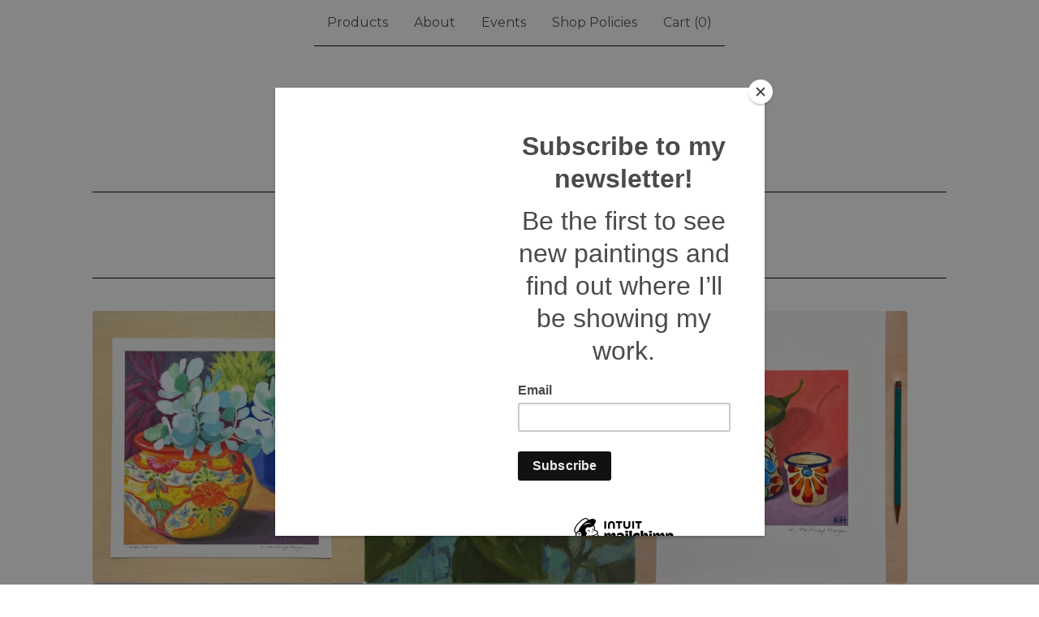

--- FILE ---
content_type: text/css; charset=utf-8
request_url: https://www.kerryhastingshogan.com/theme_stylesheets/240065364/1765765867/theme.css
body_size: 16365
content:
.video-embed-container {
  display: flex;
  justify-content: center;
  align-items: center;
  width: 100%;
  margin: 0 auto;
  margin-bottom: var(--video-margin-large, 32px);
  padding: var(--video-container-padding, 0);
}
.video-embed-container .mejs__container {
  border-radius: var(--video-border-radius, 0);
  box-shadow: var(--video-shadow, 0 4px 12px rgba(0, 0, 0, 0.15));
  overflow: hidden;
  margin: 0 auto;
  width: 100%;
  background: #000;
  aspect-ratio: 16/9;
  height: auto !important;
  position: relative;
}
.video-embed-container .mejs__container:focus {
  outline: 0;
}
.video-embed-container .mejs__mediaelement {
  width: 100% !important;
  height: 100% !important;
  position: absolute !important;
  top: 0 !important;
  left: 0 !important;
}
.video-embed-container .mejs__mediaelement video,
.video-embed-container .mejs__mediaelement iframe {
  width: 100% !important;
  height: 100% !important;
  position: absolute !important;
  top: 0 !important;
  left: 0 !important;
  object-fit: contain;
}
.video-embed-container .mejs__controls {
  position: absolute !important;
  bottom: 0 !important;
  left: 0 !important;
  right: 0 !important;
  z-index: 10 !important;
}
.video-embed-container[data-video-type="vimeo"] .mejs__overlay-play {
  display: none !important;
}
.video-embed-container[data-video-type="twitch"]:not(.mejs__playing) .mejs__controls {
  display: none !important;
}
.video-embed-container[data-video-type="twitch"] .mejs__overlay-play {
  display: none !important;
}
.video-embed-container[data-video-type="twitch"] .mejs__overlay-button {
  display: none !important;
}
.video-embed-container[data-video-type="twitch"] .mejs__poster {
  display: none !important;
}
.video-embed-container.size-small .mejs__container {
  max-width: var(--video-size-small, 400px);
  width: 100%;
}
.video-embed-container.size-small .video-placeholder {
  max-width: var(--video-size-small, 400px);
  min-height: calc(var(--video-size-small, 400px) * 9 / 16);
}
.video-embed-container.size-medium .mejs__container {
  max-width: var(--video-size-medium, 640px);
  width: 100%;
}
.video-embed-container.size-medium .video-placeholder {
  max-width: var(--video-size-medium, 640px);
  min-height: calc(var(--video-size-medium, 640px) * 9 / 16);
}
.video-embed-container.size-large .mejs__container {
  max-width: var(--video-size-large, 960px);
  width: 100%;
}
.video-embed-container.size-large .video-placeholder {
  max-width: var(--video-size-large, 960px);
  min-height: calc(var(--video-size-large, 960px) * 9 / 16);
}
.video-embed-container.size-full-width .mejs__container {
  max-width: none;
  width: 100%;
}
.video-embed-container.size-full-width .video-placeholder {
  width: 100%;
  min-height: var(--video-placeholder-min-height, 200px);
}
.video-embed-container.border-rounded .mejs__container {
  border-radius: var(--video-rounded-radius, 16px);
}
@media (max-width: var(--video-mobile-breakpoint, 768px)) {
  .video-embed-container.size-small .mejs__container, .video-embed-container.size-medium .mejs__container, .video-embed-container.size-large .mejs__container {
    max-width: 100%;
    margin: 0 var(--video-mobile-padding, 16px);
  }
}

.video-placeholder {
  display: flex;
  justify-content: center;
  align-items: center;
  background: var(--video-placeholder-bg, #f8f9fa);
  color: var(--video-placeholder-color, #6c757d);
  border: 2px dashed var(--video-placeholder-border, #dee2e6);
  border-radius: var(--video-border-radius, 0);
  min-height: var(--video-placeholder-min-height, 200px);
  text-align: center;
  aspect-ratio: 16/9;
  margin: 0 auto;
}

.twitch-placeholder {
  display: flex;
  justify-content: center;
  align-items: center;
  background: #000;
  border: 0;
  border-radius: var(--video-border-radius, 0);
  color: rgba(255, 255, 255, 0.8);
  aspect-ratio: 16/9;
  margin: 0 auto;
  width: 100%;
  max-width: 500px;
}
.twitch-placeholder .twitch-placeholder-content {
  text-align: center;
  padding: 2rem;
  width: 100%;
}
.twitch-placeholder .twitch-placeholder-icon {
  margin-bottom: 1rem;
  color: #9146ff;
}
.twitch-placeholder .twitch-placeholder-icon svg {
  display: block;
  margin: 0 auto;
}
.twitch-placeholder .twitch-placeholder-text h3 {
  margin: 0 0 0.5rem 0;
  font-size: 1.125rem;
  font-weight: 600;
  color: #ffffff;
}
.twitch-placeholder .twitch-placeholder-text p {
  margin: 0 0 1rem 0;
  font-size: 1rem;
  line-height: 1.5;
  color: rgba(255, 255, 255, 0.8);
}
.twitch-placeholder .twitch-placeholder-text small {
  font-size: 0.9rem;
  color: rgba(255, 255, 255, 0.6);
  font-weight: 500;
}

.video-embed-container.size-small .twitch-placeholder {
  max-width: var(--video-size-small, 400px) !important;
  min-height: auto !important;
  aspect-ratio: 16/9 !important;
  height: auto !important;
}
.video-embed-container.size-small .twitch-placeholder .twitch-placeholder-content {
  max-width: 320px !important;
}
.video-embed-container.size-medium .twitch-placeholder {
  max-width: var(--video-size-medium, 640px) !important;
  min-height: auto !important;
  aspect-ratio: 16/9 !important;
  height: auto !important;
}
.video-embed-container.size-medium .twitch-placeholder .twitch-placeholder-content {
  max-width: 320px !important;
}
.video-embed-container.size-large .twitch-placeholder {
  max-width: var(--video-size-large, 960px) !important;
  min-height: auto !important;
  aspect-ratio: 16/9 !important;
  height: auto !important;
}
.video-embed-container.size-large .twitch-placeholder .twitch-placeholder-content {
  max-width: none !important;
}
.video-embed-container.size-full-width {
  padding: 0 !important;
}
.video-embed-container.size-full-width .mejs__container {
  max-width: none;
  width: 100%;
}
.video-embed-container.size-full-width .video-placeholder {
  width: 100%;
  max-width: none;
}
.video-embed-container.size-full-width .twitch-placeholder {
  width: 100% !important;
  max-width: none !important;
  min-height: auto !important;
  aspect-ratio: 16/9 !important;
  height: auto !important;
}

.video-embed-container.size-full-width .twitch-placeholder .twitch-placeholder-content {
  max-width: none !important;
  width: 100% !important;
}
.video-embed-container.size-full-width .twitch-placeholder .twitch-placeholder-content.border-rounded .twitch-placeholder {
  border-radius: var(--video-rounded-radius, 16px) !important;
}
.mejs__offscreen{border:0;clip:rect(1px,1px,1px,1px);-webkit-clip-path:inset(50%);clip-path:inset(50%);height:1px;margin:-1px;overflow:hidden;padding:0;position:absolute;width:1px;word-wrap:normal}.mejs__container{background:#000;font-family:Helvetica,Arial,serif;position:relative;text-align:left;text-indent:0;vertical-align:top}.mejs__container,.mejs__container *{box-sizing:border-box}.mejs__container video::-webkit-media-controls,.mejs__container video::-webkit-media-controls-panel,.mejs__container video::-webkit-media-controls-panel-container,.mejs__container video::-webkit-media-controls-start-playback-button{-webkit-appearance:none;display:none!important}.mejs__fill-container,.mejs__fill-container .mejs__container{height:100%;width:100%}.mejs__fill-container{background:transparent;margin:0 auto;overflow:hidden;position:relative}.mejs__container:focus{outline-offset:.125rem;outline-style:solid;outline-width:.125rem}.mejs__iframe-overlay{height:100%;position:absolute;width:100%}.mejs__embed,.mejs__embed body{background:#000;height:100%;margin:0;overflow:hidden;padding:0;width:100%}.mejs__fullscreen{overflow:hidden!important}.mejs__container-fullscreen{bottom:0;left:0;overflow:hidden;position:fixed;right:0;top:0;z-index:1000}.mejs__background,.mejs__mediaelement{left:0;position:absolute;top:0}.mejs__mediaelement{height:100%;width:100%;z-index:0}.mejs__poster{background-position:50% 50%;background-repeat:no-repeat;background-size:cover;left:0;position:absolute;top:0;z-index:1}:root .mejs__poster-img{display:none}.mejs__poster-img{border:0;padding:0}.mejs__overlay{-webkit-box-align:center;-webkit-align-items:center;-ms-flex-align:center;align-items:center;display:-webkit-box;display:-webkit-flex;display:-ms-flexbox;display:flex;-webkit-box-pack:center;-webkit-justify-content:center;-ms-flex-pack:center;justify-content:center;left:0;position:absolute;top:0}.mejs__layer{z-index:1}.mejs__overlay-play{cursor:pointer}.mejs__overlay-button{background:transparent;border:0}.mejs__overlay:hover .mejs__overlay-button svg{opacity:1}.mejs__overlay-button svg{opacity:.75}.mejs__overlay-button:focus svg{opacity:1}.mejs__overlay-button,.mejs__overlay-button svg,.mejs__overlay-loading,.mejs__overlay-loading svg{height:5rem;width:5rem}.mejs__overlay-loading-bg-img{-webkit-animation:a 1s linear infinite;animation:a 1s linear infinite;display:block;height:5rem;width:5rem;z-index:1}@-webkit-keyframes a{to{-webkit-transform:rotate(1turn);transform:rotate(1turn)}}@keyframes a{to{-webkit-transform:rotate(1turn);transform:rotate(1turn)}}.mejs__controls{bottom:0;display:-webkit-box;display:-webkit-flex;display:-ms-flexbox;display:flex;height:2.5rem;left:0;list-style-type:none;margin:0;padding:0 .625rem;position:absolute;width:100%;z-index:3}.mejs__controls:not([style*="display: none"]){background:rgba(255,0,0,.7);background:-webkit-linear-gradient(transparent,rgba(0,0,0,.35));background:linear-gradient(transparent,rgba(0,0,0,.35))}.mejs__button,.mejs__time,.mejs__time-rail{font-size:.625rem;height:2.5rem;line-height:.625rem;margin:0;width:2rem}.mejs__button>button{background-color:transparent;border:0;color:#fff;cursor:pointer;display:block;font-size:0;height:1.125rem;line-height:0;margin:.625rem .375rem;overflow:hidden;padding:0;position:absolute;text-decoration:none;width:1.125rem}.mejs__button svg{fill:currentColor;height:1.125rem;width:1.125rem}.mejs__button>button:focus{outline:.125rem dotted #fff}.mejs__container-keyboard-inactive [role=slider],.mejs__container-keyboard-inactive [role=slider]:focus,.mejs__container-keyboard-inactive a,.mejs__container-keyboard-inactive a:focus,.mejs__container-keyboard-inactive button,.mejs__container-keyboard-inactive button:focus{outline:0}.mejs__playpause-button svg{display:none}.mejs__pause svg.mejs__icon-pause,.mejs__play svg.mejs__icon-play,.mejs__replay svg.mejs__icon-replay{display:block}.mejs__fullscreen-button svg.mejs__icon-unfullscreen{display:none}.mejs__fullscreen svg.mejs__icon-fullscreen{display:block}.mejs__fullscreen svg.mejs__icon-unfullscreen{display:none}.mejs__unfullscreen svg.mejs__icon-unfullscreen{display:block}.mejs__unfullscreen svg.mejs__icon-fullscreen{display:none}.mejs__time{box-sizing:content-box;color:#fff;font-size:.6875rem;font-weight:700;height:1.5rem;overflow:hidden;padding:1rem .375rem 0;text-align:center;width:auto}.mejs__time-rail{direction:ltr;-webkit-box-flex:1;-webkit-flex-grow:1;-ms-flex-positive:1;flex-grow:1;height:2.5rem;margin:0 .625rem;padding-top:.625rem;position:relative}.mejs__time-buffering,.mejs__time-current,.mejs__time-float,.mejs__time-float-corner,.mejs__time-float-current,.mejs__time-hovered,.mejs__time-loaded,.mejs__time-marker,.mejs__time-total{border-radius:.125rem;cursor:pointer;display:block;height:.625rem;position:absolute}.mejs__time-total{background:hsla(0,0%,100%,.3);margin:.3125rem 0 0;width:100%}.mejs__time-buffering{-webkit-animation:b 2s linear infinite;animation:b 2s linear infinite;background:-webkit-linear-gradient(135deg,hsla(0,0%,100%,.4) 25%,transparent 0,transparent 50%,hsla(0,0%,100%,.4) 0,hsla(0,0%,100%,.4) 75%,transparent 0,transparent);background:linear-gradient(-45deg,hsla(0,0%,100%,.4) 25%,transparent 0,transparent 50%,hsla(0,0%,100%,.4) 0,hsla(0,0%,100%,.4) 75%,transparent 0,transparent);background-size:.9375rem .9375rem;width:100%}@-webkit-keyframes b{0%{background-position:0 0}to{background-position:1.875rem 0}}@keyframes b{0%{background-position:0 0}to{background-position:1.875rem 0}}.mejs__time-loaded{background:hsla(0,0%,100%,.3)}.mejs__time-current,.mejs__time-handle-content{background:hsla(0,0%,100%,.9)}.mejs__time-hovered{background:hsla(0,0%,100%,.5);z-index:10}.mejs__time-hovered.negative{background:rgba(0,0,0,.2)}.mejs__time-buffering,.mejs__time-current,.mejs__time-hovered,.mejs__time-loaded{left:0;-webkit-transform:scaleX(0);-ms-transform:scaleX(0);transform:scaleX(0);-webkit-transform-origin:0 0;-ms-transform-origin:0 0;transform-origin:0 0;-webkit-transition:all .15s ease-in;transition:all .15s ease-in;width:100%}.mejs__time-buffering{-webkit-transform:scaleX(1);-ms-transform:scaleX(1);transform:scaleX(1)}.mejs__time-hovered{-webkit-transition:height .1s cubic-bezier(.44,0,1,1);transition:height .1s cubic-bezier(.44,0,1,1)}.mejs__time-hovered.no-hover{-webkit-transform:scaleX(0)!important;-ms-transform:scaleX(0)!important;transform:scaleX(0)!important}.mejs__time-handle,.mejs__time-handle-content{border:.25rem solid transparent;cursor:pointer;left:0;position:absolute;-webkit-transform:translateX(0);-ms-transform:translateX(0);transform:translateX(0);z-index:11}.mejs__time-handle-content{border:.25rem solid hsla(0,0%,100%,.9);border-radius:50%;height:.625rem;left:-.4375rem;top:-.25rem;-webkit-transform:scale(0);-ms-transform:scale(0);transform:scale(0);width:.625rem}.mejs__time-rail .mejs__time-handle-content:active,.mejs__time-rail .mejs__time-handle-content:focus,.mejs__time-rail:hover .mejs__time-handle-content{-webkit-transform:scale(1);-ms-transform:scale(1);transform:scale(1)}.mejs__time-float{background:#eee;border:1px solid #333;bottom:100%;color:#111;display:none;height:1.0625rem;margin-bottom:.5625rem;position:absolute;text-align:center;-webkit-transform:translateX(-50%);-ms-transform:translateX(-50%);transform:translateX(-50%);width:2.25rem}.mejs__time-float-current{display:block;left:0;margin:.125rem;text-align:center;width:1.875rem}.mejs__time-float-corner{border:.3125rem solid #eee;border-color:#eee transparent transparent;border-radius:0;display:block;height:0;left:50%;line-height:0;position:absolute;top:100%;-webkit-transform:translateX(-50%);-ms-transform:translateX(-50%);transform:translateX(-50%);width:0}.mejs__long-video .mejs__time-float{margin-left:-1.4375rem;width:4rem}.mejs__long-video .mejs__time-float-current{width:3.75rem}.mejs__broadcast{color:#fff;height:.625rem;position:absolute;top:.9375rem;width:100%}.mejs__volume-button{position:relative}.mejs__volume-button>.mejs__volume-slider{-webkit-backface-visibility:hidden;background:rgba(50,50,50,.7);border-radius:0;bottom:100%;display:none;height:7.1875rem;left:50%;margin:0;position:absolute;-webkit-transform:translateX(-50%);-ms-transform:translateX(-50%);transform:translateX(-50%);width:1.5625rem;z-index:1}.mejs__volume-button:hover{border-radius:0 0 .25rem .25rem}.mejs__volume-total{background:hsla(0,0%,100%,.5);border:.06rem solid #fff;height:6.25rem;left:50%;margin:0;position:absolute;top:.5rem;-webkit-transform:translateX(-50%);-ms-transform:translateX(-50%);transform:translateX(-50%);width:.125rem}.mejs__volume-current{left:0;margin:0;width:100%}.mejs__volume-current,.mejs__volume-handle{background:hsla(0,0%,100%,.9);position:absolute}.mejs__volume-handle{border:1px solid #fff;border-radius:1px;cursor:ns-resize;height:.375rem;left:50%;-webkit-transform:translateX(-50%);-ms-transform:translateX(-50%);transform:translateX(-50%);width:1rem}.mejs__horizontal-volume-slider{display:block;height:2.25rem;position:relative;vertical-align:middle;width:3.5rem}.mejs__horizontal-volume-total{background:rgba(50,50,50,.8);border:.06rem solid #fff;border-radius:.125rem;font-size:1px;height:.5rem;left:0;margin:0;padding:0;position:absolute;top:1rem;width:3.125rem}.mejs__horizontal-volume-current{background:hsla(0,0%,100%,.8);border-radius:.125rem;border-right:.06rem solid #fff;font-size:1px;height:100%;left:0;margin:0;padding:0;position:absolute;top:0;width:100%}.mejs__horizontal-volume-handle{display:none}.mejs__mute svg,.mejs__unmute svg{stroke:currentColor}.mejs__volume-button svg{display:none}.mejs__mute .mejs__icon-mute,.mejs__unmute .mejs__icon-unmute{display:block}.mejs__captions-button,.mejs__chapters-button{position:relative}.mejs__captions-button svg,.mejs__chapters-button svg{padding-top:.125rem}.mejs__captions-button>.mejs__captions-selector,.mejs__chapters-button>.mejs__chapters-selector{background:rgba(50,50,50,.7);border:1px solid transparent;border-radius:0;bottom:100%;margin-right:-2.6875rem;overflow:hidden;padding:0;position:absolute;right:50%;visibility:visible;width:5.375rem}.mejs__captions-button-toggle{opacity:.7}.mejs__captions-button-toggle-on{opacity:1}.mejs__chapters-button>.mejs__chapters-selector{margin-right:-3.4375rem;width:6.875rem}.mejs__captions-selector-list,.mejs__chapters-selector-list{list-style-type:none!important;margin:0;overflow:hidden;padding:0}.mejs__captions-selector-list-item,.mejs__chapters-selector-list-item{color:#fff;cursor:pointer;display:block;list-style-type:none!important;margin:0 0 .375rem;overflow:hidden;padding:0}.mejs__captions-selector-list-item:hover,.mejs__chapters-selector-list-item:hover{background-color:#c8c8c8!important;background-color:hsla(0,0%,100%,.4)!important}.mejs__captions-selector-input,.mejs__chapters-selector-input{clear:both;float:left;left:-62.5rem;margin:.1875rem .1875rem 0 .3125rem;position:absolute}.mejs__captions-selector-label,.mejs__chapters-selector-label{cursor:pointer;float:left;font-size:.625rem;line-height:.9375rem;padding:.25rem .625rem 0;width:100%}.mejs__captions-selector-list-item:hover .mejs__captions-selector-label,.mejs__chapters-selector-list-item:hover .mejs__chapters-selector-label{text-decoration:underline}.mejs__captions-selected,.mejs__chapters-selected{color:#21f8f8;font-weight:700}.mejs__captions-translations{font-size:.625rem;margin:0 0 .3125rem}.mejs__captions-layer{bottom:0;color:#fff;font-size:1rem;left:0;line-height:1.25rem;position:absolute;text-align:center}.mejs__captions-layer a{color:#fff;text-decoration:underline}.mejs__captions-layer[lang=ar]{font-size:1.25rem;font-weight:400}.mejs__captions-position{bottom:.9375rem;left:0;position:absolute;width:100%}.mejs__captions-position-hover{bottom:2.1875rem}.mejs__captions-text,.mejs__captions-text *{background:hsla(0,0%,8%,.5);box-shadow:.3125rem 0 0 hsla(0,0%,8%,.5),-.3125rem 0 0 hsla(0,0%,8%,.5);padding:0;white-space:pre-wrap}.mejs__container.mejs__hide-cues video::-webkit-media-text-track-container{display:none}.mejs__overlay-error{position:relative}.mejs__overlay-error>img{left:0;max-width:100%;position:absolute;top:0;z-index:-1}.mejs__cannotplay,.mejs__cannotplay a{color:#fff;font-size:.8em}.mejs__cannotplay{position:relative}.mejs__cannotplay a,.mejs__cannotplay p{display:inline-block;padding:0 .9375rem;width:100%}
/*! PhotoSwipe main CSS by Dmytro Semenov | photoswipe.com */


.pswp {
  --pswp-bg: #000;
  --pswp-placeholder-bg: #222;
  

  --pswp-root-z-index: 100000;
  
  --pswp-preloader-color: rgba(79, 79, 79, 0.4);
  --pswp-preloader-color-secondary: rgba(255, 255, 255, 0.9);
  
  /* defined via js:
  --pswp-transition-duration: 333ms; */
  
  --pswp-icon-color: #fff;
  --pswp-icon-color-secondary: #4f4f4f;
  --pswp-icon-stroke-color: #4f4f4f;
  --pswp-icon-stroke-width: 2px;

  --pswp-error-text-color: var(--pswp-icon-color);
}


/*
	Styles for basic PhotoSwipe (pswp) functionality (sliding area, open/close transitions)
*/

.pswp {
	position: fixed;
	top: 0;
	left: 0;
	width: 100%;
	height: 100%;
	z-index: var(--pswp-root-z-index);
	display: none;
	touch-action: none;
	outline: 0;
	opacity: 0.003;
	contain: layout style size;
	-webkit-tap-highlight-color: rgba(0, 0, 0, 0);
}

/* Prevents focus outline on the root element,
  (it may be focused initially) */
.pswp:focus {
  outline: 0;
}

.pswp * {
  box-sizing: border-box;
}

.pswp img {
  max-width: none;
}

.pswp--open {
	display: block;
}

.pswp,
.pswp__bg {
	transform: translateZ(0);
	will-change: opacity;
}

.pswp__bg {
  opacity: 0.005;
	background: var(--pswp-bg);
}

.pswp,
.pswp__scroll-wrap {
	overflow: hidden;
}

.pswp__scroll-wrap,
.pswp__bg,
.pswp__container,
.pswp__item,
.pswp__content,
.pswp__img,
.pswp__zoom-wrap {
	position: absolute;
	top: 0;
	left: 0;
	width: 100%;
	height: 100%;
}

.pswp__img,
.pswp__zoom-wrap {
	width: auto;
	height: auto;
}

.pswp--click-to-zoom.pswp--zoom-allowed .pswp__img {
	cursor: -webkit-zoom-in;
	cursor: -moz-zoom-in;
	cursor: zoom-in;
}

.pswp--click-to-zoom.pswp--zoomed-in .pswp__img {
	cursor: move;
	cursor: -webkit-grab;
	cursor: -moz-grab;
	cursor: grab;
}

.pswp--click-to-zoom.pswp--zoomed-in .pswp__img:active {
  cursor: -webkit-grabbing;
  cursor: -moz-grabbing;
  cursor: grabbing;
}

/* :active to override grabbing cursor */
.pswp--no-mouse-drag.pswp--zoomed-in .pswp__img,
.pswp--no-mouse-drag.pswp--zoomed-in .pswp__img:active,
.pswp__img {
	cursor: -webkit-zoom-out;
	cursor: -moz-zoom-out;
	cursor: zoom-out;
}


/* Prevent selection and tap highlights */
.pswp__container,
.pswp__img,
.pswp__button,
.pswp__counter {
	-webkit-user-select: none;
	-moz-user-select: none;
	-ms-user-select: none;
	user-select: none;
}

.pswp__item {
	/* z-index for fade transition */
	z-index: 1;
	overflow: hidden;
}

.pswp__hidden {
	display: none !important;
}

/* Allow to click through pswp__content element, but not its children */
.pswp__content {
  pointer-events: none;
}
.pswp__content > * {
  pointer-events: auto;
}


/*

  PhotoSwipe UI

*/

/*
	Error message appears when image is not loaded
	(JS option errorMsg controls markup)
*/
.pswp__error-msg-container {
  display: grid;
}
.pswp__error-msg {
	margin: auto;
	font-size: 1em;
	line-height: 1;
	color: var(--pswp-error-text-color);
}

/*
class pswp__hide-on-close is applied to elements that
should hide (for example fade out) when PhotoSwipe is closed
and show (for example fade in) when PhotoSwipe is opened
 */
.pswp .pswp__hide-on-close {
	opacity: 0.005;
	will-change: opacity;
	transition: opacity var(--pswp-transition-duration) cubic-bezier(0.4, 0, 0.22, 1);
	z-index: 10; /* always overlap slide content */
	pointer-events: none; /* hidden elements should not be clickable */
}

/* class pswp--ui-visible is added when opening or closing transition starts */
.pswp--ui-visible .pswp__hide-on-close {
	opacity: 1;
	pointer-events: auto;
}

/* <button> styles, including css reset */
.pswp__button {
	position: relative;
	display: block;
	width: 50px;
	height: 60px;
	padding: 0;
	margin: 0;
	overflow: hidden;
	cursor: pointer;
	background: none;
	border: 0;
	box-shadow: none;
	opacity: 0.85;
	-webkit-appearance: none;
	-webkit-touch-callout: none;
}

.pswp__button:hover,
.pswp__button:active,
.pswp__button:focus {
  transition: none;
  padding: 0;
  background: none;
  border: 0;
  box-shadow: none;
  opacity: 1;
}

.pswp__button:disabled {
  opacity: 0.3;
  cursor: auto;
}

.pswp__icn {
  fill: var(--pswp-icon-color);
  color: var(--pswp-icon-color-secondary);
}

.pswp__icn {
  position: absolute;
  top: 14px;
  left: 9px;
  width: 32px;
  height: 32px;
  overflow: hidden;
  pointer-events: none;
}

.pswp__icn-shadow {
  stroke: var(--pswp-icon-stroke-color);
  stroke-width: var(--pswp-icon-stroke-width);
  fill: none;
}

.pswp__icn:focus {
	outline: 0;
}

/*
	div element that matches size of large image,
	large image loads on top of it,
	used when msrc is not provided
*/
div.pswp__img--placeholder,
.pswp__img--with-bg {
	background: var(--pswp-placeholder-bg);
}

.pswp__top-bar {
	position: absolute;
	left: 0;
	top: 0;
	width: 100%;
	height: 60px;
	display: flex;
  flex-direction: row;
  justify-content: flex-end;
	z-index: 10;

	/* allow events to pass through top bar itself */
	pointer-events: none !important;
}
.pswp__top-bar > * {
  pointer-events: auto;
  /* this makes transition significantly more smooth,
     even though inner elements are not animated */
  will-change: opacity;
}


/*

  Close button

*/
.pswp__button--close {
  margin-right: 6px;
}


/*

  Arrow buttons

*/
.pswp__button--arrow {
  position: absolute;
  top: 0;
  width: 75px;
  height: 100px;
  top: 50%;
  margin-top: -50px;
}

.pswp__button--arrow:disabled {
  display: none;
  cursor: default;
}

.pswp__button--arrow .pswp__icn {
  top: 50%;
  margin-top: -30px;
  width: 60px;
  height: 60px;
  background: none;
  border-radius: 0;
}

.pswp--one-slide .pswp__button--arrow {
  display: none;
}

/* hide arrows on touch screens */
.pswp--touch .pswp__button--arrow {
  visibility: hidden;
}

/* show arrows only after mouse was used */
.pswp--has_mouse .pswp__button--arrow {
  visibility: visible;
}

.pswp__button--arrow--prev {
  right: auto;
  left: 0px;
}

.pswp__button--arrow--next {
  right: 0px;
}
.pswp__button--arrow--next .pswp__icn {
  left: auto;
  right: 14px;
  /* flip horizontally */
  transform: scale(-1, 1);
}

/*

  Zoom button

*/
.pswp__button--zoom {
  display: none;
}

.pswp--zoom-allowed .pswp__button--zoom {
  display: block;
}

/* "+" => "-" */
.pswp--zoomed-in .pswp__zoom-icn-bar-v {
  display: none;
}


/*

  Loading indicator

*/
.pswp__preloader {
  position: relative;
  overflow: hidden;
  width: 50px;
  height: 60px;
  margin-right: auto;
}

.pswp__preloader .pswp__icn {
  opacity: 0;
  transition: opacity 0.2s linear;
  animation: pswp-clockwise 600ms linear infinite;
}

.pswp__preloader--active .pswp__icn {
  opacity: 0.85;
}

@keyframes pswp-clockwise {
  0% { transform: rotate(0deg); }
  100% { transform: rotate(360deg); }
}


/*

  "1 of 10" counter

*/
.pswp__counter {
  height: 30px;
  margin-top: 15px;
  margin-inline-start: 20px;
  font-size: 14px;
  line-height: 30px;
  color: var(--pswp-icon-color);
  text-shadow: 1px 1px 3px var(--pswp-icon-color-secondary);
  opacity: 0.85;
}

.pswp--one-slide .pswp__counter {
  display: none;
}
.splide__container{box-sizing:border-box;position:relative}.splide__list{backface-visibility:hidden;display:-ms-flexbox;display:flex;height:100%;margin:0!important;padding:0!important}.splide.is-initialized:not(.is-active) .splide__list{display:block}.splide__pagination{-ms-flex-align:center;align-items:center;display:-ms-flexbox;display:flex;-ms-flex-wrap:wrap;flex-wrap:wrap;-ms-flex-pack:center;justify-content:center;margin:0;pointer-events:none}.splide__pagination li{display:inline-block;line-height:1;list-style-type:none;margin:0;pointer-events:auto}.splide:not(.is-overflow) .splide__pagination{display:none}.splide__progress__bar{width:0}.splide{position:relative;visibility:hidden}.splide.is-initialized,.splide.is-rendered{visibility:visible}.splide__slide{backface-visibility:hidden;box-sizing:border-box;-ms-flex-negative:0;flex-shrink:0;list-style-type:none!important;margin:0;position:relative}.splide__slide img{vertical-align:bottom}.splide__spinner{animation:splide-loading 1s linear infinite;border:2px solid #999;border-left-color:transparent;border-radius:50%;bottom:0;contain:strict;display:inline-block;height:20px;left:0;margin:auto;position:absolute;right:0;top:0;width:20px}.splide__sr{clip:rect(0 0 0 0);border:0;height:1px;margin:-1px;overflow:hidden;padding:0;position:absolute;width:1px}.splide__toggle.is-active .splide__toggle__play,.splide__toggle__pause{display:none}.splide__toggle.is-active .splide__toggle__pause{display:inline}.splide__track{overflow:hidden;position:relative;z-index:0}@keyframes splide-loading{0%{transform:rotate(0)}to{transform:rotate(1turn)}}.splide__track--draggable{-webkit-touch-callout:none;-webkit-user-select:none;-ms-user-select:none;user-select:none}.splide__track--fade>.splide__list>.splide__slide{margin:0!important;opacity:0;z-index:0}.splide__track--fade>.splide__list>.splide__slide.is-active{opacity:1;z-index:1}.splide--rtl{direction:rtl}.splide__track--ttb>.splide__list{display:block}.splide__arrow{-ms-flex-align:center;align-items:center;background:#ccc;border:0;border-radius:50%;cursor:pointer;display:-ms-flexbox;display:flex;height:2em;-ms-flex-pack:center;justify-content:center;opacity:.7;padding:0;position:absolute;top:50%;transform:translateY(-50%);width:2em;z-index:1}.splide__arrow svg{fill:#000;height:1.2em;width:1.2em}.splide__arrow:hover:not(:disabled){opacity:.9}.splide__arrow:disabled{opacity:.3}.splide__arrow:focus-visible{outline:3px solid #0bf;outline-offset:3px}.splide__arrow--prev{left:1em}.splide__arrow--prev svg{transform:scaleX(-1)}.splide__arrow--next{right:1em}.splide.is-focus-in .splide__arrow:focus{outline:3px solid #0bf;outline-offset:3px}.splide__pagination{bottom:.5em;left:0;padding:0 1em;position:absolute;right:0;z-index:1}.splide__pagination__page{background:#ccc;border:0;border-radius:50%;display:inline-block;height:8px;margin:3px;opacity:.7;padding:0;position:relative;transition:transform .2s linear;width:8px}.splide__pagination__page.is-active{background:#fff;transform:scale(1.4);z-index:1}.splide__pagination__page:hover{cursor:pointer;opacity:.9}.splide__pagination__page:focus-visible{outline:3px solid #0bf;outline-offset:3px}.splide.is-focus-in .splide__pagination__page:focus{outline:3px solid #0bf;outline-offset:3px}.splide__progress__bar{background:#ccc;height:3px}.splide__slide{-webkit-tap-highlight-color:rgba(0,0,0,0)}.splide__slide:focus{outline:0}@supports(outline-offset:-3px){.splide__slide:focus-visible{outline:3px solid #0bf;outline-offset:-3px}}@media screen and (-ms-high-contrast:none){.splide__slide:focus-visible{border:3px solid #0bf}}@supports(outline-offset:-3px){.splide.is-focus-in .splide__slide:focus{outline:3px solid #0bf;outline-offset:-3px}}@media screen and (-ms-high-contrast:none){.splide.is-focus-in .splide__slide:focus{border:3px solid #0bf}.splide.is-focus-in .splide__track>.splide__list>.splide__slide:focus{border-color:#0bf}}.splide__toggle{cursor:pointer}.splide__toggle:focus-visible{outline:3px solid #0bf;outline-offset:3px}.splide.is-focus-in .splide__toggle:focus{outline:3px solid #0bf;outline-offset:3px}.splide__track--nav>.splide__list>.splide__slide{border:3px solid transparent;cursor:pointer}.splide__track--nav>.splide__list>.splide__slide.is-active{border:3px solid #000}.splide__arrows--rtl .splide__arrow--prev{left:auto;right:1em}.splide__arrows--rtl .splide__arrow--prev svg{transform:scaleX(1)}.splide__arrows--rtl .splide__arrow--next{left:1em;right:auto}.splide__arrows--rtl .splide__arrow--next svg{transform:scaleX(-1)}.splide__arrows--ttb .splide__arrow{left:50%;transform:translate(-50%)}.splide__arrows--ttb .splide__arrow--prev{top:1em}.splide__arrows--ttb .splide__arrow--prev svg{transform:rotate(-90deg)}.splide__arrows--ttb .splide__arrow--next{bottom:1em;top:auto}.splide__arrows--ttb .splide__arrow--next svg{transform:rotate(90deg)}.splide__pagination--ttb{bottom:0;display:-ms-flexbox;display:flex;-ms-flex-direction:column;flex-direction:column;left:auto;padding:1em 0;right:.5em;top:0}
*, *::before, *::after {
  box-sizing: border-box;
}

* {
  margin: 0;
  padding: 0;
  border: 0;
}

body {
  line-height: 1.5;
  -webkit-font-smoothing: antialiased;
}

img, picture, video, canvas, svg, iframe, embed, audio {
  display: block;
  max-width: 100%;
}

input, button, textarea, select {
  -webkit-appearance: none;
  appearance: none;
  background: none;
  border: none;
  color: inherit;
  font: inherit;
}

button {
  cursor: pointer;
}

p, h1, h2, h3, h4, h5, h6 {
  overflow-wrap: break-word;
  word-break: break-word;
}

ol, ul {
  list-style: none;
}

:root {
  --border-radius: 4px;
  --large-padding: 7%;
  --small-padding: 3.5%;
  --primary-background-color: #FFFFFF;
  --secondary-background-color: #FFFFFF;
  --primary-text-color: #555555;
  --secondary-text-color: #555555;
  --link-text-color: #111111;
  --link-rollover-color: #255B8A;
  --shop-name-text-color: #111111;
  --header-text-color: #111111;
  --products-background-color: rgba(var(--products-background-color-rgb), .9);
  --border-color: #111111;
  --button-text-color: #FFFFFF;
  --button-background-color: #000000;
  --button-rollover-color: #255B8A;
  --primary-font: "Montserrat", sans-serif;
  --secondary-font: "Montserrat", sans-serif;
  --product-status-text-color-primary: #E60000;
  --product-status-text-color-secondary: #787878;
  --inventory-status-text-color: #E15C2A;
  --announcement-background-color: #000000;
  --announcement-text-color: #FFFFFF;
  --header-logo-image-size-numeric: 130;
  --font-scale: 1;
  --shop-name-scale: 1;
  --product-grid-scale: 1;
  --product-title-scale: 1;
  --product-description-scale: 1;
  --header-text-scale: 1;
  --footer-text-scale: 1;
  --shop-sprinkles-size: 2em;
  --shop-sprinkles-animation: shake;
  --shop-sprinkles-style-duration: 4.6s;
  --shop-sprinkles-style-timing: cubic-bezier(0.33,0.65,0.45,1);
  --shop-sprinkles-fall-duration: 10.8s;
  --shop-sprinkles-spin-animation: none;
  --shop-sprinkles-density: 14;
  --video-rounded-radius: var(--border-radius);
  --video-margin-small: var(--small-padding);
  --video-margin-large: var(--large-padding);
  --video-size-large: 100%;
}

html {
  font-size: calc(16px * var(--font-scale, 1));
  height: 100%;
  min-height: 100%;
  position: relative;
  width: 100%;
}

body {
  display: flex;
  flex-direction: column;
  background-color: var(--primary-background-color);
  background-image: none;
  background-repeat: repeat;
  background-size: 200px 200px;
  color: var(--primary-text-color);
  font-family: var(--primary-font);
  font-size: 1rem;
  height: 100%;
  margin: 0;
  padding: 0;
  width: 100%;
}
body.maintenance-page {
  align-items: center;
  padding: 100px 20px;
}
body.maintenance-page .maintenance-content {
  display: flex;
  align-items: center;
  justify-content: center;
  flex-direction: column;
  border: 3px solid var(--header-text-color);
  color: var(--primary-text-color);
  font-size: 18px;
  gap: 24px;
  padding: 32px 24px;
  max-width: 600px;
  min-height: 200px;
  text-align: center;
  width: 100%;
}
body.maintenance-page .maintenance-content img {
  display: block;
  margin: 0 auto;
  max-width: 100%;
  height: auto;
}
body.maintenance-page .maintenance-content .store-name {
  font-size: 32px;
  margin: 0;
  line-height: 1.2;
}
body.maintenance-page .maintenance-content .maintenance-message {
  font-size: 18px;
  line-height: 1.4;
}
body.maintenance-page .social-links {
  margin-top: 10px;
}
body.maintenance-page .social-links svg {
  width: 20px;
  height: 20px;
}
@media screen and (max-width: 767px) {
  body.maintenance-page.maintenance-page {
    padding: 50px 20px;
  }
  body.maintenance-page.maintenance-page .maintenance-content {
    padding: 24px 16px;
    gap: 20px;
  }
  body.maintenance-page.maintenance-page .maintenance-content .store-name {
    font-size: 28px;
  }
  body.maintenance-page.maintenance-page .maintenance-content .maintenance-message {
    font-size: 20px;
  }
}
@media screen and (max-width: 640px) {
  body.maintenance-page.maintenance-page {
    padding: 30px 15px;
  }
  body.maintenance-page.maintenance-page .maintenance-content {
    padding: 16px 12px;
    gap: 16px;
  }
  body.maintenance-page.maintenance-page .maintenance-content .store-name {
    font-size: 24px;
  }
  body.maintenance-page.maintenance-page .maintenance-content .maintenance-message {
    font-size: 16px;
  }
}

.emoji {
  font-size: var(--shop-sprinkles-size) !important;
  animation-name: var(--shop-sprinkles-animation) !important;
  animation-duration: var(--shop-sprinkles-style-duration) !important;
  animation-timing-function: var(--shop-sprinkles-style-timing) !important;
}

.emoji .inner {
  animation-duration: var(--shop-sprinkles-fall-duration) !important;
}

.emoji .inner span {
  animation-name: var(--shop-sprinkles-spin-animation) !important;
}

a.skip-link {
  transition: all 0.3s;
  background: var(--primary-background-color);
  border: 1px solid var(--primary-text-color);
  color: var(--link-text-color);
  left: 25px;
  padding: 15px 20px;
  position: absolute;
  text-decoration: underline;
  top: -150px;
  z-index: 100;
}
a.skip-link:focus {
  top: 20px;
}

.wrapper {
  padding: 0 24px;
  margin: 0 auto;
  max-width: 1100px;
  width: 100%;
}
@media screen and (max-width: 767px) {
  .wrapper {
    padding: 0 16px;
  }
}

a {
  transition: color 0.1s linear;
  color: var(--link-text-color);
  text-decoration: none;
}
a:focus, a:hover {
  color: var(--link-rollover-color);
  text-decoration: underline;
  text-underline-offset: 3px;
}

h1, h2, h3, h4, h5 {
  color: var(--header-text-color);
  font-weight: normal;
  line-height: 1.4em;
  margin: 0;
  padding: 0;
  position: relative;
}
h1.has-dash, h2.has-dash, h3.has-dash, h4.has-dash, h5.has-dash {
  margin-bottom: 48px;
}
h1.has-dash:after, h2.has-dash:after, h3.has-dash:after, h4.has-dash:after, h5.has-dash:after {
  bottom: -8px;
  content: "";
  background-color: var(--header-text-color);
  height: 2px;
  left: 50%;
  position: absolute;
  transform: translateX(-50%);
  width: 24px;
}

h1 {
  font-size: 2em;
}
@media screen and (max-width: 767px) {
  h1 {
    font-size: 1.5em;
  }
}

a[href], label[for], select, button, .pointer {
  cursor: pointer;
}

button, input, textarea, select {
  -webkit-appearance: none;
  appearance: none;
  background: none;
  border: none;
  border-radius: var(--border-radius);
  color: var(--primary-text-color);
  padding: 0;
  font-family: var(--secondary-font);
}

header {
  text-align: center;
}
header.has-background {
  background-color: var(--secondary-background-color);
  padding-bottom: 60px;
}

.header-nav {
  margin-top: 8px;
  padding-bottom: 8px;
  font-size: calc(1rem * var(--header-text-scale, 1));
}
.header-nav * {
  text-transform: initial;
}
@media screen and (max-width: 767px) {
  .header-nav {
    display: none;
  }
}
.header-nav ul {
  display: flex;
  justify-content: center;
  list-style: none;
  margin: 0 auto;
  padding: 0 0 8px 0;
  flex-wrap: wrap;
  border-bottom: 1px solid var(--border-color);
  width: fit-content;
}
@media screen and (max-width: 767px) {
  .header-nav ul {
    border-bottom: none;
  }
}
.header-nav ul li {
  padding: 0 8px;
}
@media screen and (max-width: 767px) {
  .header-nav ul li {
    border-bottom: none;
  }
}
.header-nav ul li.selected a {
  color: var(--primary-text-color);
}
.header-nav ul a {
  color: var(--secondary-text-color);
  display: block;
  font-size: 16px;
  font-size: calc(16px * var(--font-scale, 1));
  font-size: calc(16px * var(--font-scale, 1) * var(--header-text-scale, 1));
  padding: 8px;
  text-decoration: none;
}
@media screen and (max-width: 767px) {
  .header-nav ul a {
    font-size: 16px;
    font-size: calc(16px * var(--font-scale, 1));
    font-size: calc(16px * var(--font-scale, 1) * var(--header-text-scale, 1));
  }
}
.header-nav ul a:hover, .header-nav ul a:focus {
  color: var(--link-rollover-color) !important;
  text-decoration: underline;
  text-underline-offset: 3px;
}
.header-nav.mobile-nav {
  display: none;
}
.header-nav.mobile-nav ul {
  gap: 0 8px;
}
.header-nav.mobile-nav ul li {
  padding: 0;
}
@media screen and (max-width: 767px) {
  .header-nav.mobile-nav {
    display: block;
    font-family: var(--secondary-font);
    padding-bottom: 16px;
    margin: 20px 5px;
  }
}

.branding {
  font-size: 20px;
  font-size: calc(20px * var(--font-scale, 1));
  margin: 54px auto;
}
@media screen and (max-width: 767px) {
  .branding {
    margin: 30px auto;
  }
}
.branding > a {
  display: inline-block;
}
.branding > a:hover, .branding > a:focus {
  text-decoration: none;
}

.store-header {
  color: var(--shop-name-text-color);
  font-size: calc(42px * var(--shop-name-scale, 1) * var(--header-text-scale, 1));
  word-break: break-word;
}
@media screen and (max-width: 767px) {
  .store-header {
    font-size: calc(32px * var(--shop-name-scale, 1) * var(--header-text-scale, 1));
  }
}

.page-title {
  text-align: center;
}

.store-logo {
  display: block;
  margin: 0 auto;
  max-width: 100%;
  object-fit: contain;
  width: auto;
  height: calc(var(--header-logo-image-size-numeric) * 1px);
}
@media screen and (max-width: 1023px) {
  .store-logo {
    height: calc(var(--header-logo-image-size-numeric) * 0.8 * 1px);
  }
}
@media screen and (max-width: 767px) {
  .store-logo {
    height: calc(var(--header-logo-image-size-numeric) * 0.65 * 1px);
  }
}

.main {
  flex: 1;
  padding-bottom: 60px;
}
@media screen and (max-width: 767px) {
  .main {
    padding-bottom: 0;
  }
}
.main h1.page-title {
  font-size: 25px;
  font-size: calc(25px * var(--font-scale, 1));
  text-align: center;
}

_:-ms-fullscreen, :root .main {
  flex: 1 0 auto;
}

#cart_page .main, #contact_page .main, #maintenance_page .main, #product_page .main, .custom .main {
  background-color: var(--secondary-background-color);
  padding-bottom: 64px;
  padding-top: 64px;
}
@media screen and (max-width: 767px) {
  #cart_page .main, #contact_page .main, #maintenance_page .main, #product_page .main, .custom .main {
    padding-bottom: 32px;
    padding-top: 32px;
  }
}

button.button, a.button {
  transition: color, background-color 0.1s linear;
  background: var(--button-background-color);
  color: var(--button-text-color);
  display: block;
  font-size: 16px;
  font-size: calc(16px * var(--font-scale, 1));
  height: 56px;
  max-width: 100%;
  padding: 0 16px;
  text-align: center;
  width: 100%;
}
button.button.minimal-button, a.button.minimal-button {
  background: none;
  color: var(--primary-text-color);
  border: none;
  font-size: 14px;
  font-size: calc(14px * var(--font-scale, 1));
}
button.button.minimal-button:not(:disabled):hover, button.button.minimal-button:not(:disabled):focus, a.button.minimal-button:not(:disabled):hover, a.button.minimal-button:not(:disabled):focus {
  background: none !important;
  color: var(--link-rollover-color);
  text-decoration: underline;
  text-underline-offset: 3px;
}
button.button:disabled, button.button.disabled, a.button:disabled, a.button.disabled {
  cursor: not-allowed;
  opacity: 0.4;
}
button.button.no-border, a.button.no-border {
  border: none;
}
button.button:not(:disabled):hover, button.button:not(:disabled):focus, a.button:not(:disabled):hover, a.button:not(:disabled):focus {
  background: var(--button-rollover-color);
}

.select {
  height: 56px;
  margin-bottom: 16px;
  max-width: 100%;
  padding: 0;
  position: relative;
  width: 100%;
}
.select select {
  border: 2px solid var(--primary-text-color);
  border-radius: var(--border-radius);
  height: 100%;
  padding: 0 48px 0 16px;
  position: relative;
  width: 100%;
  z-index: 2;
}
.select select option {
  background-color: #FFFFFF;
  color: #000;
}
.select select option:disabled {
  background-color: #FFFFFF;
  color: graytext;
}
.select select:focus {
  box-shadow: none;
}
.select select::-ms-expand {
  display: none;
}
.select svg {
  fill: var(--primary-text-color);
  height: 8px;
  position: absolute;
  right: 16px;
  top: 50%;
  width: 13px;
  z-index: 1;
  transform: translateY(-50%);
}

.custom-page-header {
  text-align: center;
}

.custom-page-content {
  font-family: var(--secondary-font);
  font-size: 16px;
  font-size: calc(16px * var(--font-scale, 1));
  margin: 0 auto;
  max-width: 700px;
}
.custom-page-content a {
  color: var(--secondary-text-color);
  text-decoration: underline;
  text-underline-offset: 3px;
}
.custom-page-content a:hover, .custom-page-content a:focus {
  color: var(--link-rollover-color);
}
.custom-page-content p {
  margin: revert;
}
.custom-page-content > :first-child {
  margin-top: 0;
}
.custom-page-content > :last-child {
  margin-bottom: 0;
}
.custom-page-content ol, .custom-page-content ul {
  padding-left: 1.5em;
  margin: 1em 0;
}
.custom-page-content ol ol, .custom-page-content ol ul, .custom-page-content ul ol, .custom-page-content ul ul {
  margin: 0.5em 0;
}
.custom-page-content ul {
  list-style: disc;
}
.custom-page-content ol {
  list-style: decimal;
}
.custom-page-content img {
  display: inline-block;
  max-width: 100%;
  margin: 0 auto;
  padding-bottom: 16px;
}
.custom-page-content iframe {
  display: block;
  margin: 0 auto;
  max-width: 100%;
  margin-bottom: 16px;
}

.custom .footer-nav {
  border: none;
}

.footer-custom-content {
  color: var(--secondary-text-color);
  display: block;
  text-align: center;
  padding: 20px 0;
  font-size: calc(1rem * var(--footer-text-scale, 1));
}
.footer-custom-content img {
  display: block;
  margin: 20px auto;
}
.footer-custom-content a {
  text-decoration: underline;
  text-underline-offset: 3px;
}

footer {
  padding-top: 100px;
  font-size: calc(1rem * var(--footer-text-scale, 1));
}

.footer-nav {
  display: flex;
  flex-direction: column;
  align-items: center;
  list-style: none;
  gap: 40px;
  margin: 0;
  padding: 10px 0;
}
.footer-nav *:not(.footer-custom-content) {
  text-transform: initial;
}
@media screen and (max-width: 767px) {
  .footer-nav {
    padding: 20px 0;
  }
}
.footer-nav--social {
  padding: 30px 0;
}
.footer-nav ul {
  display: flex;
  justify-content: center;
  flex-wrap: wrap;
  list-style: none;
  margin: 0;
  padding: 0;
}
@media screen and (max-width: 767px) {
  .footer-nav ul.footer-links {
    flex-direction: column;
    padding: 0;
    width: 100%;
  }
  .footer-nav ul.footer-links a {
    padding: 12px 0;
    text-align: center;
  }
}
.footer-nav ul a {
  display: block;
  color: var(--secondary-text-color);
  padding: 8px 16px;
}
.footer-nav ul a:hover, .footer-nav ul a:focus {
  color: var(--link-rollover-color);
}

.wrapper .footer-nav:nth-child(1) {
  position: relative;
  content: "";
  top: 0;
  left: 50%;
  transform: translateX(-50%);
  width: 1080px;
  max-width: 100%;
  border-top: 1px solid var(--border-color);
  padding-top: 30px;
}

.social-links {
  display: flex;
  justify-content: center;
  flex-wrap: wrap;
  list-style: none;
  margin: 0 0 24px 0;
  padding: 0;
}
.social-links a {
  display: flex !important;
  color: var(--secondary-text-color);
  padding: 8px 16px;
}
.social-links svg {
  display: block;
  fill: currentColor;
  height: 22px;
  width: 22px;
}
.social-links svg.tumblr-icon {
  width: 14px;
}
.social-links svg.reddit-icon, .social-links svg.discord-icon {
  width: 24px;
  height: 24px;
}
.social-links:hover, .social-links:focus {
  color: var(--link-rollover-color);
}

.search-form {
  position: relative;
}

.search-input {
  border: 1px solid var(--secondary-text-color);
  cursor: pointer;
  padding: 8px 32px 8px 12px;
  width: 240px;
}
.search-input::-webkit-input-placeholder {
  color: var(--secondary-text-color);
}
.search-input::-moz-placeholder {
  color: var(--secondary-text-color);
}
.search-input:-ms-input-placeholder {
  color: var(--secondary-text-color);
}
.search-input:-moz-placeholder {
  color: var(--primary-secondary-color);
}
@media screen and (max-width: 767px) {
  .search-input {
    display: block;
    margin: 8px auto;
    width: 250px;
  }
}
.search-input:hover, .search-input:focus {
  border: 1px solid var(--link-rollover-color);
}

button.search-button {
  display: flex;
  align-items: center;
  justify-content: center;
  height: 24px;
  padding: 0;
  position: absolute;
  right: 8px;
  top: 50%;
  transform: translateY(-50%);
  width: 24px;
}
button.search-button svg {
  fill: var(--secondary-text-color);
}

.search-icon {
  fill: var(--primary-text-color);
  display: block;
  height: 16px;
  width: 16px;
}

.errors {
  border-radius: var(--border-radius);
  background-color: #b11a2a;
  color: #FFFFFF;
  list-style: none;
  margin: 0 auto 32px;
  padding: 12px 16px;
  text-align: center;
}

input, textarea {
  border: 2px solid var(--primary-text-color);
  padding: 8px;
}

a.back-to-site {
  background: none;
  border-radius: var(--border-radius);
  border: 2px solid var(--primary-text-color);
  color: var(--primary-text-color);
  font-size: 12px;
  font-size: calc(12px * var(--font-scale, 1));
  height: auto;
  padding: 16px 32px;
  width: auto;
}
a.back-to-site:hover, a.back-to-site:focus {
  background: none !important;
  border: 2px solid var(--link-rollover-color);
  color: var(--link-rollover-color);
  text-decoration: none;
}

.back-to-site + .bigcartel-credit {
  margin-top: 24px;
}

.bigcartel-credit {
  color: var(--secondary-text-color);
  line-height: 1em;
  font-size: 15px;
  font-size: calc(15px * var(--font-scale, 1));
  display: flex;
  align-items: center;
  gap: 8px;
  outline-offset: 4px;
  padding: 2px 0;
  text-decoration: none;
}
.bigcartel-credit:hover {
  text-decoration: none;
}
.bigcartel-credit__text {
  position: relative;
}
.bigcartel-credit__lockup {
  display: block;
  fill: currentColor;
  padding-top: 1px;
  width: 86px;
}

.centered-message {
  color: var(--secondary-text-color);
  font-family: var(--secondary-font);
  font-size: 18px;
  font-size: calc(18px * var(--font-scale, 1));
  padding: 0 16px;
  text-align: center;
}
.centered-message a {
  text-decoration: underline;
  text-underline-offset: 3px;
}

.visually-hidden {
  border: 0;
  clip: rect(0 0 0 0);
  height: 1px;
  margin: -1px;
  overflow: hidden;
  padding: 0;
  position: absolute;
  width: 1px;
}

.blur-up {
  transition: filter 0.2s;
  filter: blur(5px);
  transform: translate3d(0, 0, 0);
}
.blur-up.lazyloaded {
  filter: blur(0);
}

#cart_page .main {
  padding-left: 0;
  padding-right: 0;
}
#cart_page .errors {
  max-width: 960px;
}
@media screen and (max-width: 767px) {
  #cart_page .errors {
    margin-left: 20px;
    margin-right: 20px;
  }
}

.empty-cart-message {
  display: none;
  color: var(--primary-text-color);
}
.empty-cart .empty-cart-message {
  display: block;
}

.cart-form {
  display: flex;
  flex-direction: row;
  align-items: flex-start;
}
@media screen and (max-width: 920px) {
  .cart-form {
    flex-direction: column;
  }
}

.cart-items {
  border-top: 1px solid var(--border-color);
  list-style: none;
  margin: 0;
  max-width: 65%;
  padding: 0;
  width: 100%;
}
@media screen and (max-width: 920px) {
  .cart-items {
    max-width: 100%;
  }
}

.cart-item {
  display: flex;
  align-items: center;
  border-bottom: 1px solid var(--border-color);
  padding: 24px 0;
}
@media screen and (max-width: 767px) {
  .cart-item {
    flex-wrap: wrap;
    align-items: flex-start;
    padding: 16px 0;
  }
}

.cart-item-image {
  flex-shrink: 0;
  border-radius: var(--border-radius);
  display: block;
  height: 90px;
  margin-right: 16px;
  width: 90px;
}
@media screen and (max-width: 767px) {
  .cart-item-image {
    height: 60px;
    margin-right: 8px;
    width: 60px;
  }
}
.cart-item-image img {
  border-radius: var(--border-radius);
  display: block;
  object-fit: cover;
  height: 100%;
  width: 100%;
}

.cart-item-details {
  line-height: 1.25em;
  padding-right: 24px;
  width: 55%;
}
@media screen and (max-width: 767px) {
  .cart-item-details {
    flex: 1;
    flex-basis: 30%;
    padding-right: 16px;
  }
}

.cart-item-details-name {
  font-size: 18px;
  font-size: calc(18px * var(--font-scale, 1));
}
@media screen and (max-width: 767px) {
  .cart-item-details-name {
    font-size: 16px;
    font-size: calc(16px * var(--font-scale, 1));
  }
}

.cart-item-details-option {
  font-family: var(--secondary-font);
  font-size: 15px;
  font-size: calc(15px * var(--font-scale, 1));
  margin-top: 3.2px;
}
@media screen and (max-width: 767px) {
  .cart-item-details-option {
    font-size: 14px;
    font-size: calc(14px * var(--font-scale, 1));
  }
}

.cart-item-details-unit-price {
  font-size: 15px;
  font-size: calc(15px * var(--font-scale, 1));
  margin-top: 4px;
}

.cart-item-quantity-price {
  display: flex;
  align-items: center;
  justify-content: flex-end;
  width: 45%;
}
@media screen and (max-width: 767px) {
  .cart-item-quantity-price {
    flex: 1;
    flex-direction: column;
    align-items: flex-end;
    width: 45%;
  }
}

.cart-item-details-price {
  display: flex;
  flex-direction: column;
  align-items: flex-end;
  margin-right: 24px;
  padding-left: 16px;
}
@media screen and (max-width: 767px) {
  .cart-item-details-price {
    display: block;
    margin-right: 0;
    margin-top: 24px;
    text-align: right;
  }
}

.cart-item-quantity-holder {
  margin-right: auto;
}
@media screen and (max-width: 767px) {
  .cart-item-quantity-holder {
    margin-right: 0;
  }
}
.cart-item-quantity-holder input {
  padding: 10px;
  text-align: center;
  width: 64px;
  border: 2px solid var(--primary-text-color);
}
.cart-item-quantity-holder input:hover, .cart-item-quantity-holder input:focus {
  border-color: var(--link-rollover-color);
}

button.cart-item-remove {
  display: flex;
  align-items: center;
  justify-content: center;
  flex-shrink: 0;
  background: none;
  border: 2px solid var(--primary-text-color);
  border-radius: 50%;
  height: 32px;
  padding: 0;
  width: 32px;
}
@media screen and (max-width: 767px) {
  button.cart-item-remove {
    display: none;
  }
}
button.cart-item-remove:hover, button.cart-item-remove:focus {
  background: none;
  border: 2px solid var(--link-rollover-color);
}
button.cart-item-remove:hover .cart-item-remove-icon, button.cart-item-remove:focus .cart-item-remove-icon {
  fill: var(--link-rollover-color);
}
button.cart-item-remove .cart-item-remove-icon {
  display: block;
  fill: var(--primary-text-color);
  height: 12px;
  width: 12px;
}

.cart-footer {
  border: 1px solid var(--border-color);
  font-size: 16px;
  font-size: calc(16px * var(--font-scale, 1));
  margin-left: auto;
  max-width: 30%;
  padding: 24px 16px 8px;
  width: 100%;
}
@media screen and (max-width: 920px) {
  .cart-footer {
    border: none;
    max-width: 100%;
    padding: 0;
  }
}

.cart-subtotal {
  display: flex;
  font-size: 20px;
  font-size: calc(20px * var(--font-scale, 1));
  margin-bottom: 16px;
  padding: 0;
}
@media screen and (max-width: 920px) {
  .cart-subtotal {
    margin: 24px 0;
  }
}

.cart-subtotal-amount {
  margin-left: auto;
}

.cart-footer-buttons {
  display: flex;
  flex-direction: column;
  padding-bottom: 8px;
}

.checkout-btn {
  display: block;
  font-size: 16px;
  font-size: calc(16px * var(--font-scale, 1));
  margin: 0 auto 8px;
  max-width: 100%;
}

a.button.footer {
  background-color: transparent;
  border-color: transparent;
  color: var(--primary-text-color);
  display: block;
  font-size: 15px;
  font-size: calc(15px * var(--font-scale, 1));
  height: auto;
  margin: 0 auto;
  padding: 8px;
}
@media screen and (max-width: 920px) {
  a.button.footer {
    margin-top: 8px;
  }
}

button.cart-item-remove-text {
  color: var(--link-rollover-color);
  display: none;
  height: auto;
  margin: 0;
  margin-top: 6px;
  padding: 0;
  text-decoration: none;
  width: auto;
  font-size: 14px;
  font-size: calc(14px * var(--font-scale, 1));
}
@media screen and (max-width: 767px) {
  button.cart-item-remove-text {
    display: inline-block;
  }
}
button.cart-item-remove-text:hover, button.cart-item-remove-text:focus {
  text-decoration: underline;
  text-underline-offset: 3px;
}

.message-banner--cart {
  border-radius: var(--border-radius);
  background-color: var(--announcement-background-color);
  color: var(--announcement-text-color);
  padding: 16px;
  margin: 0 auto 32px;
  text-align: center;
  width: 100%;
  max-width: 760px;
}
.message-banner--cart a, .message-banner--cart a:visited {
  color: var(--announcement-text-color);
  display: inline;
  white-space: nowrap;
  text-decoration: underline;
  text-underline-offset: 3px;
}
.message-banner--cart a:hover, .message-banner--cart a:focus, .message-banner--cart a:visited:hover, .message-banner--cart a:visited:focus {
  color: var(--announcement-text-color);
}

.contact-label {
  display: block;
  font-family: var(--secondary-font);
  margin-bottom: 4px;
}

.contact-form {
  margin: 0 auto;
  max-width: 600px;
  padding-bottom: 20px;
  width: 100%;
}
.contact-form input, .contact-form textarea {
  min-height: 48px;
  width: 100%;
}
.contact-form textarea {
  height: 180px;
}

.input-holder {
  position: relative;
}

.contact-form-block {
  margin-bottom: 24px;
}

.recaptcha-note {
  font-family: var(--secondary-font);
  font-size: 14px;
  font-size: calc(14px * var(--font-scale, 1));
  font-style: italic;
  opacity: 0.8;
  position: relative;
  margin-top: 10px;
  text-align: center;
}
.recaptcha-note a {
  text-decoration: underline;
  text-underline-offset: 3px;
}

button.send-message-button {
  margin: 0 auto;
  max-width: 300px;
}
@media screen and (max-width: 767px) {
  button.send-message-button {
    max-width: 100%;
  }
}

#contact_page .errors {
  max-width: 640px;
}

.message-banner--contact {
  background-color: unset;
  padding: 0;
  margin-bottom: 40px;
  text-align: center;
  width: 100%;
}
.message-banner--contact a, .message-banner--contact a:visited {
  color: var(--primary-text-color);
  display: inline;
  text-decoration: underline;
  text-underline-offset: 3px;
}
.message-banner--contact a:hover, .message-banner--contact a:focus, .message-banner--contact a:visited:hover, .message-banner--contact a:visited:focus {
  color: var(--primary-text-color);
}
.message-banner--contact ul {
  list-style: none;
  padding: 0;
  margin: 20px 0;
}
.message-banner--contact li {
  text-align: center;
}
.message-banner--contact img {
  display: block;
  margin: 10px auto;
}

:root {
  --pagination-background: transparent;
  --pagination-page-background: var(--secondary-text-color);
  --pagination-active-page: var(--primary-text-color);
}

#main .featured-container {
  font-size: 1rem;
}
@media screen and (max-width: 1023px) {
  #main .featured-container {
    font-size: 0.95rem;
  }
}
@media screen and (max-width: 767px) {
  #main .featured-container {
    margin-top: 30px;
  }
}
#main .featured-container .page-title {
  font-size: 1.5625em;
}
#main .featured-message {
  text-align: center;
  margin: 20px auto 60px auto;
  padding: 0 1.5rem;
}
#main .featured-message ol, #main .featured-message ul {
  text-align: left;
  margin: 1em auto;
  max-width: 600px;
  padding-left: 2.5em;
}
#main .featured-message ol ol, #main .featured-message ol ul, #main .featured-message ul ol, #main .featured-message ul ul {
  margin: 0.5em 0;
  padding-left: 1.5em;
}
#main .featured-message ul {
  list-style: disc;
}
#main .featured-message ol {
  list-style: decimal;
}
#main .featured-message a {
  text-decoration: underline;
  text-underline-offset: 3px;
}
#main .featured-message img {
  display: inline-block;
  max-width: 100%;
  margin: 0 auto;
  padding-bottom: 16px;
}
#main .featured-message iframe {
  display: block;
  margin: 0 auto;
  max-width: 100%;
  margin-bottom: 16px;
}

.home-slideshow {
  margin-bottom: 96px;
}
.home-slideshow .splide__list {
  width: 100%;
}
.home-slideshow .slideshow-image {
  border-radius: var(--border-radius);
  width: 100%;
}
.home-slideshow .splide__slide.slideshow-clickable {
  cursor: pointer;
}
.home-slideshow .splide__arrow {
  border-radius: var(--border-radius);
  width: 2em;
  height: 3em;
  opacity: 0;
  transition: opacity 0.2s;
  background: rgba(255, 255, 255, 0.5);
  top: calc(50% - 15px);
  transform: translateY(-50%);
}
.home-slideshow .splide__arrow:not(:disabled):hover {
  opacity: 1;
  background: rgba(255, 255, 255, 0.95);
}
.home-slideshow .splide__arrow svg {
  fill: #262626;
  transition: fill 0.2s;
}
.home-slideshow .splide__slide {
  width: 100%;
}
.home-slideshow .splide__pagination {
  z-index: 1;
  background: var(--pagination-background);
  border-radius: 18px;
  display: inline-flex;
  position: absolute;
  height: 24px;
  margin-top: 8px;
  bottom: auto;
  align-items: center;
  justify-content: center;
  transform: translateX(-50%);
  left: 50%;
  padding: 4px 8px;
  gap: 2px;
  right: auto;
}
.home-slideshow .splide__pagination li {
  display: flex;
}
.home-slideshow .splide__pagination .splide__pagination__page {
  opacity: 1;
  background: var(--pagination-page-background);
  height: 10px;
  width: 10px;
}
.home-slideshow .splide__pagination .splide__pagination__page.is-active {
  background: var(--pagination-active-page);
  transform: scale(1.1);
}

a.all-products-button {
  max-width: 300px;
  margin: 48px auto 0;
  background: none;
  border: 2px solid var(--primary-text-color);
  color: var(--primary-text-color);
  display: flex;
  align-items: center;
  justify-content: center;
}
a.all-products-button:hover, a.all-products-button:focus {
  background: none;
  border: 2px solid var(--link-rollover-color);
  color: var(--button-text-color);
}

.video-embed-container {
  margin-top: var(--video-margin-small);
}

.featured-categories {
  margin-top: 64px;
}
.featured-categories .page-title {
  margin-bottom: 16px;
}
.featured-categories .product-list-container {
  margin-top: 0;
}
.featured-categories .category-count {
  margin-top: 4px;
  opacity: 0.9;
}

#product_page .related-products-container.under_image + footer .footer-nav {
  border-top: 1px solid var(--border-color);
}

.product-password-form-container {
  margin: 40px auto;
  padding: 0 20px;
}
.product-password-form-container h1 {
  font-size: 1.5rem;
}

.product-page {
  --headings-grid-area: 1/1/2/2;
  --details-grid-area: 2/1/3/2;
  --images-grid-area: 1/2/3/2;
  --product-page-columns: minmax(210px, 370px) minmax(240px, 700px);
  display: grid;
  grid-template-columns: var(--product-page-columns);
  grid-template-rows: auto 1fr;
  column-gap: calc(var(--large-padding) / 1.5);
  row-gap: 40px;
  justify-content: center;
}
.product-page.images_left_details_right {
  --headings-grid-area: 1/2/2/2;
  --details-grid-area: 2/2/3/2;
  --images-grid-area: 1/1/3/2;
  --product-page-columns: minmax(240px, 700px) minmax(210px, 370px);
}
@media screen and (max-width: 767px) {
  .product-page {
    grid-template-columns: 1fr;
  }
}
.product-page .product-page-headings {
  grid-area: var(--headings-grid-area);
}
@media screen and (max-width: 767px) {
  .product-page .product-page-headings {
    grid-area: 1;
    max-width: 100%;
  }
}
.product-page h1.product-title {
  font-size: calc(2em * var(--product-title-scale, 1));
  margin-bottom: 24px;
  text-align: center;
}
.product-page .product-price {
  font-family: var(--secondary-font);
  text-align: center;
  font-size: calc(20px * var(--product-title-scale, 1));
  font-weight: normal;
}
.product-page .product-status {
  font-family: var(--secondary-font);
  font-size: calc(16px * min(var(--product-title-scale, 1), 1.3));
  font-style: italic;
  margin-bottom: 14px;
  text-align: center;
}
.product-page .product-status.status-primary {
  color: var(--product-status-text-color-primary);
}
.product-page .product-status.status-secondary {
  color: var(--product-status-text-color-secondary);
}
.product-page .product-details {
  grid-area: var(--details-grid-area);
}
@media screen and (max-width: 767px) {
  .product-page .product-details {
    grid-area: 3;
    max-width: 100%;
  }
}
.product-page .add-to-cart-button {
  display: block;
  width: 100%;
}
.product-page .reset-selection-button-container {
  text-align: center;
  width: 100%;
}
.product-page button.reset-selection-button {
  display: none;
  height: auto;
  max-width: 100%;
  margin: 20px auto 0;
  padding: 4px;
  width: auto;
  font-size: 14px;
  font-size: calc(14px * var(--font-scale, 1));
}
.product-page .product-description {
  font-family: var(--secondary-font);
  font-size: calc(16px * var(--product-description-scale, 1));
  margin-top: 32px;
}
.product-page .product-description a {
  color: var(--link-text-color);
  text-decoration: underline;
  text-underline-offset: 3px;
}
.product-page .product-description a:hover, .product-page .product-description a:focus {
  color: var(--link-rollover-color);
}
.product-page .product-description p {
  margin: revert;
}
.product-page .product-description > :first-child {
  margin-top: 0;
}
.product-page .product-description > :last-child {
  margin-bottom: 0;
}
.product-page .product-description ol, .product-page .product-description ul {
  padding-left: 1.5em;
  margin: 1em 0;
}
.product-page .product-description ol ol, .product-page .product-description ol ul, .product-page .product-description ul ol, .product-page .product-description ul ul {
  margin: 0.5em 0;
}
.product-page .product-description ul {
  list-style: disc;
}
.product-page .product-description ol {
  list-style: decimal;
}
.product-page .product-description img {
  display: inline-block;
  max-width: 100%;
  margin: 0 auto;
  padding-bottom: 16px;
}
.product-page .product-description iframe {
  display: block;
  margin: 0 auto;
  max-width: 100%;
  margin-bottom: 16px;
}
.product-page .product-form {
  margin-bottom: 16px;
}
.product-page .product-images {
  grid-area: var(--images-grid-area);
}
@media screen and (max-width: 767px) {
  .product-page .product-images {
    display: grid;
    grid-area: 2;
    max-width: 100%;
  }
}
.product-page .product-image {
  border-radius: var(--border-radius);
  width: 100%;
}

.similar-product-list {
  justify-content: flex-start;
}
.similar-product-list .product-list-item {
  width: 33.33%;
}
@media screen and (max-width: 767px) {
  .similar-product-list .product-list-item {
    width:  50% ;
  }
}

.related-products-container {
  margin: 0 auto 60px auto;
}
@media screen and (max-width: 767px) {
  .related-products-container {
    margin-top: 40px;
  }
}

.related-products.related-products-list {
  margin-top: 16px;
}

.similar-products-header {
  display: flex;
  align-items: center;
  padding: 24px 0 0 0;
  margin-top: 16px;
}
@media screen and (max-width: 767px) {
  .similar-products-header {
    margin-top: 0;
    padding-bottom: 8px;
  }
}
.similar-products-header .similar-products-title {
  font-size: 24px;
  font-size: calc(24px * var(--font-scale, 1));
}
.similar-products-header .prev-next-products {
  display: flex;
  border: none;
  font-size: 15px;
  font-size: calc(15px * var(--font-scale, 1));
  padding: 0;
}
@media screen and (max-width: 767px) {
  .similar-products-header .prev-next-products {
    display: none;
  }
}

.prev-next-products {
  border-bottom: 1px solid var(--border-color);
  display: flex;
  justify-content: center;
  font-family: var(--secondary-font);
  font-size: 15px;
  font-size: calc(15px * var(--font-scale, 1));
  list-style: none;
  margin: 0;
  margin-left: auto;
  padding: 24px 0;
}
.prev-next-products li:not(:last-child):after {
  content: "/";
  padding: 0 8px;
}
.prev-next-products a {
  padding: 8px 8px;
}
.prev-next-products.with-related {
  display: none;
}
@media screen and (max-width: 767px) {
  .prev-next-products.with-related {
    border-top: 1px solid var(--border-color);
    display: flex;
  }
}

.product-form select span, .product-form select span option {
  display: none;
  opacity: 0;
  visibility: hidden;
}

.product-inventory {
  border-top: 1px solid var(--border-color);
  margin: 32px 0 16px;
  padding: 16px 0;
}
.product-inventory .product-inventory-header {
  margin-bottom: 24px;
  font-size: 15px;
  font-size: calc(15px * var(--font-scale, 1));
  text-align: center;
}

.inventory-bars {
  font-family: var(--secondary-font);
  list-style: none;
  margin: 0;
  padding: 0;
}
.inventory-bars li {
  margin-bottom: 18px;
}
.inventory-bars .option-name {
  margin-bottom: 4px;
  font-size: 15px;
  font-size: calc(15px * var(--font-scale, 1));
  text-transform: none;
}
.inventory-bars .inventory-bar {
  background-color: var(--border-color);
  height: 2px;
  position: relative;
  width: 100%;
}
.inventory-bars .inventory-percentage {
  background-color: var(--border-color);
  display: block;
  height: 3px;
  position: absolute;
  top: 2px;
}
.inventory-bars .inventory-label {
  color: var(--secondary-text-color);
  font-size: 12px;
  font-size: calc(12px * var(--font-scale, 1));
  display: none;
  position: absolute;
  right: 0;
  top: -16px;
}

#instant-checkout-button {
  margin-top: 12px;
}

.inventory-status-message {
  color: var(--inventory-status-text-color);
  margin: 10px 0 auto;
  text-align: center;
  padding: 8px 0;
  font-weight: 500;
}

#payment-processor-messaging {
  margin: 20px 0 0;
  width: 100%;
  display: block;
}
body[data-bc-page-type="product"] #payment-processor-messaging {
  margin-bottom: 20px;
}
body[data-bc-page-type="cart"] #payment-processor-messaging {
  margin-bottom: 40px;
}
#payment-processor-messaging.display-flex {
  display: flex;
  flex-direction: column;
  justify-content: center;
  align-items: center;
}
#payment-processor-messaging.display-flex.dual-messaging {
  gap: 15px;
}
#payment-processor-messaging.display-grid {
  display: grid;
}
#payment-processor-messaging.hidden {
  position: absolute;
  left: -9999px;
  top: -9999px;
}
#payment-processor-messaging > div {
  margin-bottom: 0;
}
#payment-processor-messaging:not(.display-flex).dual-messaging > div.visible:first-of-type {
  margin-bottom: 15px;
}

#stripe-messaging-container,
#paypal-messaging-container {
  transition: min-height 0.1s ease-out;
}

.artist-category-nav {
  display: flex;
  flex-wrap: wrap;
  align-items: center;
  justify-content: center;
  flex-direction: column;
  border-bottom: 1px solid var(--border-color);
  border-top: 1px solid var(--border-color);
  font-size: 16px;
  font-size: calc(16px * var(--font-scale, 1));
  margin-bottom: 40px;
  padding: 24px 16px;
}
@media screen and (max-width: 767px) {
  .artist-category-nav {
    padding: 16px 0;
  }
}
.artist-category-nav .nav-title {
  font-size: 18px;
  font-size: calc(18px * var(--font-scale, 1));
  font-weight: bold;
  text-transform: none;
}
.artist-category-nav nav {
  text-align: center;
  max-width: 100%;
}
.artist-category-nav ul {
  display: flex;
  align-items: center;
  justify-content: center;
  flex-wrap: wrap;
  font-family: var(--secondary-font);
  list-style: none;
  margin: 0 auto;
  padding: 0;
}
.artist-category-nav ul li {
  margin: 0;
}
.artist-category-nav ul li a {
  display: inline-block;
  padding: 4px 10px;
  white-space: nowrap;
}
.artist-category-nav ul li a:hover {
  text-decoration: underline;
  text-underline-offset: 3px;
}
.artist-category-nav ul li.selected a {
  text-decoration: underline;
  text-underline-offset: 3px;
}
.artist-category-nav ul li:not(:last-child):after {
  content: "/";
  opacity: 0.5;
}

.products-nav + .products-nav {
  margin-top: 20px;
}

.product-list {
  --gap: calc(var(--spacing-unit) * 3);
  --row-gap: 24px;
  --columns: 3;
  --spacing-unit: 8px;
  display: flex;
  flex-wrap: wrap;
  justify-content: flex-start;
  margin: var(--spacing-unit) 0 0;
  gap: var(--gap);
  row-gap: var(--row-gap);
  margin-top: 36px;
}
.product-list--center {
  justify-content: center;
}
@media screen and (max-width: 767px) {
  .product-list {
    --columns: 2;
    --gap: calc(var(--spacing-unit) * 2);
  }
}

.product-list-thumb {
  position: relative;
  text-decoration: none;
  width: calc((100% / var(--columns)) - var(--gap) + (var(--gap) / var(--columns)));
}

a.product-list-link {
  text-decoration: none;
  outline-offset: 4px;
  position: relative;
}
@media (hover: hover) {
  a.product-list-link--rollover {
    color: var(--button-text-color);
    display: block;
  }
  a.product-list-link--rollover .product-list-thumb-info {
    position: absolute;
    border-radius: var(--border-radius);
    top: 0;
    left: 0;
    width: 100%;
    height: 100%;
    opacity: 0;
    visibility: hidden;
    z-index: 2;
    padding: 24px;
    background: var(--products-background-color);
    display: flex;
    align-items: center;
    justify-content: center;
    flex-direction: column;
    transition: opacity 0.2s ease, visibility 0.2s ease;
    color: var(--button-text-color);
  }
  a.product-list-link--rollover:hover .product-list-thumb-info, a.product-list-link--rollover:focus .product-list-thumb-info {
    opacity: 1;
    visibility: visible;
  }
}

.product-list-image-container {
  margin: 0;
  overflow: hidden;
  padding-bottom: 100%;
  position: relative;
  width: 100%;
}
.product-list-image-container-default {
  padding-bottom: 0;
}

.product-list-image {
  border-radius: var(--border-radius);
  transform: translate3d(0, 0, 0);
  position: absolute;
  top: 0;
  left: 0;
  width: 100%;
  height: 100%;
  transition: transform 0.3s ease-in-out;
  z-index: 1;
}
.product-list-image.grid-default {
  position: relative;
}
.product-list-image.grid-cover {
  object-fit: cover;
}
.product-list-image.grid-contain {
  object-fit: contain;
}

.featured-categories .product-list-image-container-default {
  padding-bottom: 100%;
}
.featured-categories .product-list-image.grid-default {
  position: absolute;
  object-fit: contain;
}

.product-list-thumb-status {
  font-family: var(--secondary-font);
  font-size: calc(1em * min(var(--product-grid-scale, 1), 1.3));
  font-style: italic;
  text-transform: none;
}
@media screen and (max-width: 767px) {
  .product-list-thumb-status {
    font-size: calc(.975em * min(var(--product-grid-scale, 1), 1.3));
  }
}
.product-list-thumb-status.status-primary {
  color: var(--product-status-text-color-primary);
}
.product-list-thumb-status.status-secondary {
  color: var(--product-status-text-color-secondary);
}

.product-list-thumb-info {
  line-height: normal;
  padding: 16px 0 0;
  position: relative;
  text-align: center;
  display: grid;
  gap: 8px;
  padding-bottom: 16px;
}

.product-list-thumb-name {
  word-break: break-word;
  font-size: calc(1.1rem * var(--product-grid-scale, 1));
  position: relative;
}
.product-list-thumb-name:after {
  bottom: -8px;
  content: "";
  background-color: currentColor;
  height: 1px;
  left: 50%;
  opacity: 0.5;
  position: absolute;
  transform: translateX(-50%);
  width: 16px;
}
@media screen and (max-width: 767px) {
  .product-list-thumb-name {
    font-size: calc(1rem * var(--product-grid-scale, 1));
  }
}
.product-list-thumb-name:last-child:after {
  display: none;
}

.product-list-thumb-price {
  font-size: calc(1rem * var(--product-grid-scale, 1));
  margin-top: 8px;
}

.price-suffix {
  white-space: nowrap;
}

.product-list-thumb-options-description {
  font-style: italic;
  font-size: calc(1rem * var(--product-grid-scale, 1));
}

.pagination {
  display: flex;
  align-items: center;
  justify-content: center;
  margin: 0;
  padding: 24px;
  width: 100%;
}
@media screen and (max-width: 767px) {
  .pagination {
    margin: 16px 0;
  }
}
.pagination a, .pagination span {
  padding: 8px 10px;
  margin: 2px 4px;
}
.pagination a:not(.disabled):hover, .pagination a:not(.disabled):focus, .pagination span:not(.disabled):hover, .pagination span:not(.disabled):focus {
  color: var(--link-rollover-color);
  text-decoration: underline;
}
.pagination a.disabled, .pagination span.disabled {
  display: none;
}
.pagination a.current, .pagination span.current {
  text-decoration: underline;
  text-underline-offset: 3px;
}

@media screen and (max-width: 767px) {
  #products_page .main .wrapper .empty-products, #home_page .main .wrapper .empty-products {
    padding-bottom: 64px;
  }
}

:root {
  --thumbnail-active-color: var(--link-rollover-color);
  --thumb-scroller-color: var(--primary-text-color);
  --thumb-scroller-border-width: 1px;
  --thumb-scroller-border-color: var(--primary-text-color);
  --thumb-scroller-background: var(--secondary-background-color);
  --thumb-scroller-background-hover: transparent;
  --current-slide-background: var(--primary-background-color);
  --current-slide-color: var(--primary-text-color);
  --active-slide-border-width: 2px;
  --active-slide-border-width-offset: -2px;
  --arrow-background-color: var(--primary-background-color);
  --arrow-color: var(--primary-text-color);
  --gap-width: 16px;
  --num-images: 5;
}
@media screen and (max-width: 767px) {
  :root {
    --gap-width: 12px;
  }
}

.product-carousel .splide__list {
  align-items: flex-start;
}
.product-carousel .splide__slide {
  transition: height 0.2s ease;
}
.product-carousel .splide__slide img {
  display: block;
  width: 100%;
  height: auto;
}
.product-carousel .splide__slide:not(.is-active) {
  height: 0;
}

.splide__track {
  border-radius: var(--border-radius);
}

.splide__arrows {
  display: none;
}
@media (hover: hover) {
  .splide__arrows {
    display: block;
  }
}

.splide__arrow {
  transition: opacity 0.2s ease;
  opacity: 0;
  border-radius: var(--border-radius);
  width: 2em;
  height: 3em;
  background: var(--arrow-background-color);
  color: var(--arrow-color);
}
.splide__arrow:disabled {
  opacity: 0;
}
.splide__arrow--prev {
  left: 0.75em;
}
.splide__arrow--next {
  right: 0.75em;
}
.splide__arrow svg {
  fill: currentColor;
}

.splide:hover .splide__arrow:not(:disabled), .splide:focus-within .splide__arrow:not(:disabled) {
  opacity: 1;
}

.product-image {
  border-radius: var(--border-radius);
  width: 100%;
}

.product-thumbnails--list {
  display: flex;
  gap: var(--gap-width);
  list-style: none;
  flex: 1;
  padding: 0 calc(var(--gap-width) / 2);
  scroll-padding-left: calc(var(--gap-width) / 2);
  align-items: center;
  justify-content: center;
  position: relative;
  border-radius: var(--border-radius);
}
.product-thumbnails--list.mobile-overflow {
  padding-left: 0;
  padding-right: 0;
}
@media screen and (max-width: 767px) {
  .product-thumbnails--list .product-thumbnails--item {
    --num-images: 4;
  }
  .product-thumbnails--list.mobile-overflow {
    padding-left: 0;
    padding-right: 0;
  }
  .product-thumbnails--list.mobile-overflow .product-thumbnails--item {
    --num-images: 5;
  }
}
.product-thumbnails--list.is-overflow {
  justify-content: flex-start;
  overflow-x: auto;
  scroll-snap-type: x mandatory;
  scroll-behavior: smooth;
  scrollbar-width: none;
}
.product-thumbnails--list.is-overflow::-webkit-scrollbar {
  display: none;
}
.product-thumbnails--list.thumbnails {
  flex-wrap: wrap;
}
.product-thumbnails--item {
  width: calc(calc(100% / var(--num-images)) - calc(var(--gap-width) - calc(var(--gap-width) / var(--num-images))));
  flex-shrink: 0;
  cursor: pointer;
  border-radius: var(--border-radius);
  user-select: none;
  pointer-events: none;
  position: relative;
  scroll-snap-align: start;
}
.product-thumbnails--item:before {
  content: "";
  display: block;
  padding-bottom: 100%;
}
.product-thumbnails--item:not([aria-current="true"]):hover img {
  opacity: 0.8;
}
.product-thumbnails--item[aria-current="true"] .product-thumbnails--change-slide img {
  outline: var(--active-slide-border-width) solid var(--thumbnail-active-color);
  outline-offset: var(--active-slide-border-width-offset);
}
.product-thumbnails--item .product-thumbnails--change-slide {
  position: absolute;
  top: 0;
  left: 0;
  display: block;
  height: 100%;
  width: 100%;
  padding: 0;
  overflow: hidden;
  user-select: none;
  border-radius: var(--border-radius);
  pointer-events: auto;
}
.product-thumbnails--item .product-thumbnails--change-slide img {
  border-radius: var(--border-radius);
  height: 100%;
  width: 100%;
  object-fit: cover;
}

a.gallery-link {
  cursor: zoom-in;
  display: block;
}

.product-thumbnails-buttons-container {
  align-items: center;
  display: flex;
  gap: 4px;
  margin-top: var(--gap-width);
  width: 100%;
}
.product-thumbnails-buttons-container .thumb-scroller {
  display: none;
  align-items: center;
  justify-content: center;
  width: 32px;
  height: 48px;
  color: var(--thumb-scroller-color);
  background: var(--thumb-scroller-background);
  border-radius: var(--border-radius);
  border: var(--thumb-scroller-border-width) solid var(--thumb-scroller-border-color);
}
@media screen and (max-width: 767px) {
  .product-thumbnails-buttons-container .thumb-scroller {
    height: 44px;
  }
}
.product-thumbnails-buttons-container .thumb-scroller[disabled] {
  opacity: 0.2;
  cursor: not-allowed;
}
.product-thumbnails-buttons-container .thumb-scroller:not([disabled]):hover {
  background: var(--thumb-scroller-background-hover);
}
.product-thumbnails-buttons-container .thumb-scroller svg {
  fill: currentColor;
  display: block;
  width: 16px;
}
.product-thumbnails-buttons-container .thumb-scroller--left svg {
  transform: rotate(90deg);
}
.product-thumbnails-buttons-container .thumb-scroller--right svg {
  transform: rotate(-90deg);
}
.product-thumbnails-buttons-container .thumb-scroller.hidden {
  display: none;
}

@media screen and (min-width: 768px) {
  .overlay-image-counter {
    display: none;
  }

  .desktop-stacked .splide .splide__list, .desktop-two-column .splide .splide__list {
    display: flex !important;
    flex-direction: column;
    gap: 16px;
  }
  .desktop-stacked .splide .splide__slide, .desktop-two-column .splide .splide__slide {
    height: auto;
    flex-shrink: 0;
    width: 100%;
  }
  .desktop-stacked .product-thumbnails-buttons-container, .desktop-two-column .product-thumbnails-buttons-container {
    display: none;
  }

  .desktop-two-column .splide .splide__list {
    flex-direction: row;
    flex-wrap: wrap;
  }
  .desktop-two-column .splide .splide__track {
    overflow: visible;
  }
  .desktop-two-column .splide .splide__slide {
    width: calc((100% / 2) - 8px);
  }
  .desktop-two-column .splide .splide__slide:not(:first-child):before {
    content: "";
    display: block;
    padding-bottom: 100%;
  }
  .desktop-two-column .splide .splide__slide:not(:first-child) .zoom-image-container {
    position: absolute;
    top: 0;
    left: 0;
    display: block;
    height: 100%;
    width: 100%;
    padding: 0;
    overflow: hidden;
    user-select: none;
    border-radius: var(--border-radius);
    pointer-events: auto;
  }
  .desktop-two-column .splide .splide__slide:not(:first-child) .zoom-image-container img {
    height: 100%;
    width: 100%;
    object-fit: cover;
  }
  .desktop-two-column .splide .splide__slide:first-child {
    width: 100%;
  }

  .desktop-carousel .thumb-scroller {
    display: flex;
  }
  .desktop-carousel .overlay-image-counter {
    display: flex;
  }

  .desktop-thumbnails .product-thumbnails {
    padding: 0px;
  }
  .desktop-thumbnails .product-thumbnails--list {
    list-style: none;
    display: grid;
    grid-template-columns: repeat(5, 1fr);
    padding: 0;
  }
  .desktop-thumbnails .product-thumbnails--item {
    width: 100%;
  }

  .mobile-buttons-indicator {
    display: none;
  }
}
@media screen and (max-width: 767px) {
  .mobile-show-thumbnails .mobile-buttons-indicator {
    display: none;
  }
  .mobile-show-thumbnails .thumb-scroller {
    display: flex;
  }

  .mobile-hide-thumbnails .overlay-image-counter {
    display: none;
  }
  .mobile-hide-thumbnails .product-thumbnails-buttons-container {
    display: none;
  }
  .mobile-hide-thumbnails .mobile-buttons-indicator {
    display: flex;
    font-size: 0.925rem;
    gap: 24px;
    align-items: center;
    justify-content: center;
    margin-top: 16px;
  }
  .mobile-hide-thumbnails .mobile-buttons-indicator .change-slide {
    display: flex;
    align-items: center;
    justify-content: center;
    padding: 0;
    width: 40px;
    height: 40px;
    background: var(--thumb-scroller-background);
    color: var(--thumb-scroller-color);
  }
  .mobile-hide-thumbnails .mobile-buttons-indicator .change-slide svg {
    display: block;
    width: 16px;
  }
  .mobile-hide-thumbnails .mobile-buttons-indicator .change-slide--left svg {
    transform: rotate(90deg);
  }
  .mobile-hide-thumbnails .mobile-buttons-indicator .change-slide--right svg {
    transform: rotate(-90deg);
  }
}
.overlay-image-counter {
  position: absolute;
  right: 10px;
  bottom: 10px;
  font-size: 0.8rem;
  background: var(--current-slide-background);
  color: var(--current-slide-color);
  padding: 6px 8px;
  border-radius: var(--border-radius);
}

.announcement-message {
  background-color: var(--announcement-background-color);
  color: var(--announcement-text-color);
  display: none;
  font-size: calc(16px * var(--font-scale, 1) * var(--header-text-scale, 1));
  padding: 16px 144px;
  position: relative;
  text-align: center;
  width: 100%;
  z-index: 500;
  font-family: var(--secondary-font);
}
.announcement-message a, .announcement-message a:visited {
  color: var(--announcement-text-color);
  text-decoration: underline;
  text-underline-offset: 3px;
}
.announcement-message a:hover, .announcement-message a:focus, .announcement-message a:visited:hover, .announcement-message a:visited:focus {
  color: var(--announcement-text-color);
}
@media screen and (max-width: 1023px) {
  .announcement-message {
    padding: 16px 88px;
  }
}
.announcement-message.visible {
  display: block;
}
.announcement-message__close-button {
  transform: translateY(-50%);
  transition: none;
  display: flex;
  align-items: center;
  justify-content: center;
  color: inherit;
  height: 32px;
  padding: 0;
  position: absolute;
  right: 16px;
  top: 50%;
  width: 32px;
}
@media screen and (max-width: 767px) {
  .announcement-message__close-button {
    right: 8px;
  }
}
.announcement-message__close-icon {
  fill: currentColor;
  height: 14px;
  width: 14px;
}
.announcement-message--scrolling {
  cursor: pointer;
  padding: 0;
  overflow: visible;
  display: flex;
  align-items: center;
  justify-content: center;
}
.announcement-message--scrolling .announcement-message__close-button {
  display: none;
}
.announcement-message__scroll-wrapper {
  width: 100%;
  overflow: hidden;
  padding: 16px 0;
  display: flex;
  align-items: center;
  min-height: 55px;
  isolation: isolate;
}
.announcement-message__scroll-content {
  display: inline-flex;
  white-space: nowrap;
  animation: scroll-announcement var(--scroll-duration) linear infinite;
  flex-shrink: 0;
  contain: layout style;
}
@media (hover: hover) {
  .announcement-message--scrolling:hover .announcement-message__scroll-content {
    animation-play-state: paused;
  }
}
.announcement-message--scrolling:focus-visible .announcement-message__scroll-content {
  animation-play-state: paused;
}
.announcement-message--scrolling.is-paused .announcement-message__scroll-content {
  animation-play-state: paused;
}
.announcement-message--scrolling .announcement-message__text {
  display: inline-block;
  padding: 0 9em;
  -webkit-text-size-adjust: 100%;
  text-size-adjust: 100%;
}

@keyframes scroll-announcement {
  0% {
    transform: translate3d(0, 0, 0);
  }
  100% {
    transform: translate3d(var(--scroll-distance, -20%), 0, 0);
  }
}


